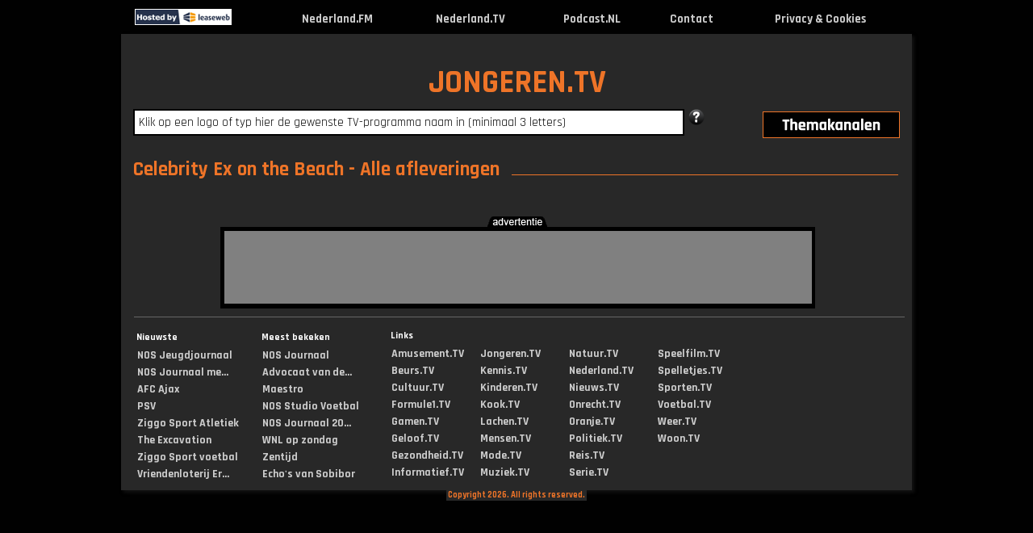

--- FILE ---
content_type: text/html; charset=utf-8
request_url: https://www.google.com/recaptcha/api2/aframe
body_size: 270
content:
<!DOCTYPE HTML><html><head><meta http-equiv="content-type" content="text/html; charset=UTF-8"></head><body><script nonce="FTtfxnV90lY_RlIWODlu1w">/** Anti-fraud and anti-abuse applications only. See google.com/recaptcha */ try{var clients={'sodar':'https://pagead2.googlesyndication.com/pagead/sodar?'};window.addEventListener("message",function(a){try{if(a.source===window.parent){var b=JSON.parse(a.data);var c=clients[b['id']];if(c){var d=document.createElement('img');d.src=c+b['params']+'&rc='+(localStorage.getItem("rc::a")?sessionStorage.getItem("rc::b"):"");window.document.body.appendChild(d);sessionStorage.setItem("rc::e",parseInt(sessionStorage.getItem("rc::e")||0)+1);localStorage.setItem("rc::h",'1769316876483');}}}catch(b){}});window.parent.postMessage("_grecaptcha_ready", "*");}catch(b){}</script></body></html>